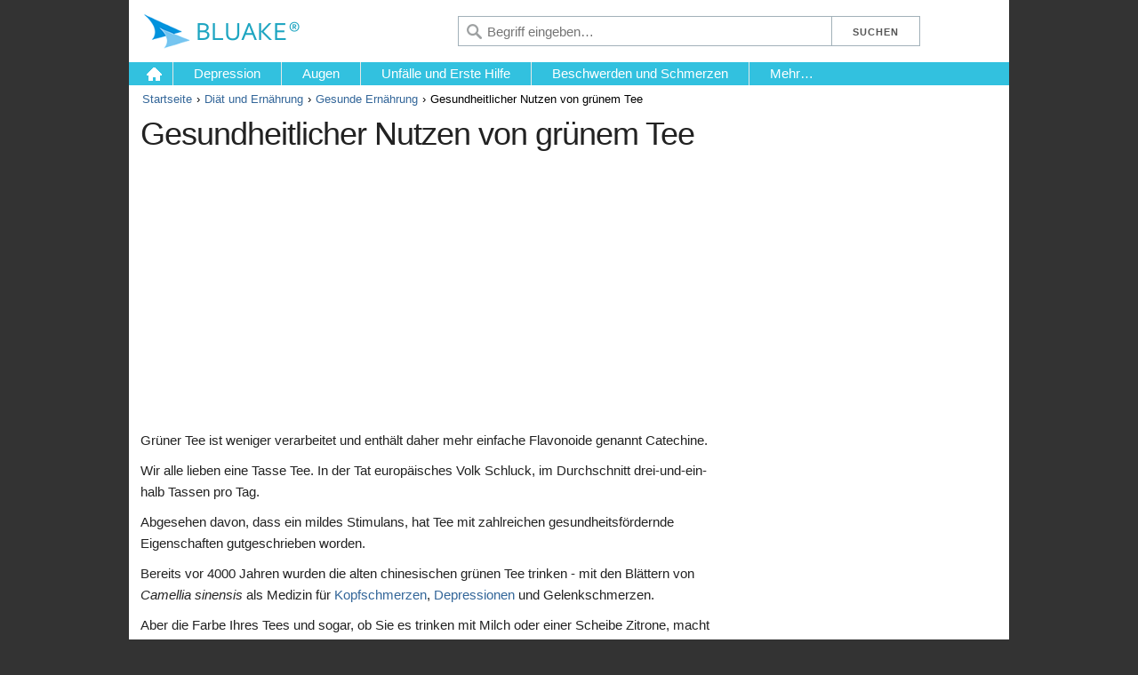

--- FILE ---
content_type: text/html; charset=UTF-8
request_url: https://bluake.bleste.com/diat-und-ernahrung/gesundheitlicher-nutzen-von-grunem-tee
body_size: 5566
content:
<!DOCTYPE html>
<html lang="de" xml:lang="de">
<head>
	<!-- a_id[8963], rr[2018-03-28] -->
	<meta charset="utf-8">
	<title>Gesundheitlicher Nutzen von grünem Tee &ndash; Bluake</title>
	<meta name="description" content="Wir sprechen mit Ernährungsberaterin Dr. Carrie Ruxton, warum das Trinken von grünem Tee ist am besten und wie Sie das Beste aus Ihrer Tasse Tee zu bekommen.">
	<meta name="viewport" content="width=device-width, initial-scale=1">
	<meta name="google" content="notranslate" />
	<link rel="stylesheet" href="/s/skeleton.css">
	<link rel="stylesheet" href="/s/style.css">
	<link rel="stylesheet" href="/s/custom.3.css">
	<link rel="stylesheet" href="/s/a-bttmed.css">
	<link rel="stylesheet" href="/s/a-netdoctor.css">
	<link rel="canonical" href="https://bluake.bleste.com/diat-und-ernahrung/gesundheitlicher-nutzen-von-grunem-tee">
	<!--[if lte IE 8]><script src="s/respond.js"></script><![endif]-->
	<script src="/s/responsive-nav.min.js"></script>
	<script type="text/javascript">
		function show_art(o) {
			var o = document.getElementById('shart_links');
			if(o.style.display == 'block') o.style.display  = 'none'; else o.style.display  = 'block';  
		}
	</script>
</head>
<body>

	<div class="container header1 clearfix">
	
		<div class="hcol1"><a href="/"><img src="/s/logo/logo_c_de.png" alt="Bluake" /></a></div>
		<button id="nav-toggle"></button>
		
		<form action="q.php" id="cses">
		<div class="hcol3">
			<input type="submit" class="btn1" value="Suchen" /><input type="submit" class="btn2" value="" />
		</div>
		<div class="hcol2">
			<input type="text" name="q" placeholder="Begriff eingeben&#8230;" />
		</div>
		</form>

	</div>
	
	<div class="container header2 clearfix">
		
		<div id="nav" class="nav-collapse">
			<ul>
				<li style="" class="home"><a href="/">&nbsp;</a></li><li><a style="" href="/depression">Depression</a></li><li><a style="" href="/augen">Augen</a></li><li><a style="" href="/unfalle-und-erste-hilfe">Unfälle und Erste Hilfe</a></li><li><a style="" href="/beschwerden-und-schmerzen">Beschwerden und Schmerzen</a></li>				<li class="last"><a href="#" id="more" class="">Mehr&#8230;</a>
					<div class="drop">
					  <ul>
					  <li><a href="/adhs">ADHS</a></li><li><a href="/allergie-und-asthma">Allergie und Asthma</a></li><li><a href="/gehirn-und-nervensystem">Gehirn und Nervensystem</a></li><li><a href="/krebs">Krebs</a></li><li><a href="/diabetes">Diabetes</a></li><li><a href="/gesundheit-des-verdauungssystems">Gesundheit des Verdauungssystems</a></li>					  </ul>
					</div>
				</li>

			</ul>
		</div>
	</div>

	
<script>
	var navigation = responsiveNav("#nav", {
		customToggle: "#nav-toggle"
	});
</script>

<div class="container divider"></div>

<div class="container">
	<div id="breadcrumbs" class="clearfix">
		<ul><li><a href="/">Startseite</a></li><li><a href="/diat-und-ernahrung">Diät und Ernährung</a></li><li><a href="#">Gesunde Ernährung</a></li><li>Gesundheitlicher Nutzen von grünem Tee</li></ul>
	</div>
</div>


<div class="container">
	<div id="title" class="clearfix">
	<h1>Gesundheitlicher Nutzen von grünem Tee</h1>	</div>
</div>

<div class="container" style="background:#fff;padding-bottom:15px;"><div id="ad_728x90" style=""><script async src="//pagead2.googlesyndication.com/pagead/js/adsbygoogle.js"></script>
<!-- aa RES image -->
<ins class="adsbygoogle" style="display:block" data-ad-client="ca-pub-6147165475622978" data-ad-slot="1972830338" data-ad-format="auto"></ins>
<script>(adsbygoogle = window.adsbygoogle || []).push({});</script></div></div>
<div class="container content" style="">

	<div class="row">
		<div id="leftCol" class="eight columns">
			<div id="article" style="padding:1rem 1.3rem;">
<!-- Start of Left Side -->

			<p class="captrig"><span></span> Grüner Tee ist weniger verarbeitet und enthält daher mehr einfache Flavonoide genannt Catechine. </p><p> Wir alle lieben eine Tasse Tee. In der Tat europäisches Volk Schluck, im Durchschnitt drei-und-ein-halb Tassen pro Tag. </p><p> Abgesehen davon, dass ein mildes Stimulans, hat Tee mit zahlreichen gesundheitsfördernde Eigenschaften gutgeschrieben worden. </p><p> Bereits vor 4000 Jahren wurden die alten chinesischen grünen Tee trinken - mit den Blättern von <i>Camellia sinensis</i> als Medizin für <a href="/kopfschmerzen">Kopfschmerzen</a>, <a href="/depression">Depressionen</a> und Gelenkschmerzen. </p><p> Aber die Farbe Ihres Tees und sogar, ob Sie es trinken mit Milch oder einer Scheibe Zitrone, macht einen Unterschied machen. </p><p> Wir sprechen mit Ernährungsberaterin Dr. Carrie Ruxton, warum das Trinken von grünem Tee ist am besten und wie Sie das Beste aus Ihrer Tasse Tee zu bekommen. </p><h2> Swap schwarzer Tee für grüne </h2><p> &quot;Obwohl schwarzem und grünem Tee aus der gleichen Pflanze kommen, grüner Tee weniger verarbeitet und enthält daher mehr einfache Flavonoide genannt Catechine&quot;, sagt Dr. Ruxton. </p><p> &quot;Diese schützen den Körper vor freien Radikalen, die Zellen Ihres Körpers schädigen können und haben auch in Verbindung gebracht worden <a href="/krebs">Krebs</a> und Alterung. &quot; </p><p> In der Tat ist rund 30 Prozent des Gewichts in frisch gepflückten Teeblätter catchins. </p><p> Blätter verwendet, um schwarzen Tee zu machen vollständig oxidiert werden, während diejenigen für grünen Tee oder weißen Tee werden leicht gedämpft, die wichtige Vitamine und Mineralstoffe zu bewahren hilft. </p><p> Experimentieren Sie mit verschiedenen Arten von grünem Tee, um einen Vorgeschmack Ihnen gefällt. Sie können genießen grüner Tee aromatisiert mit Ingwer oder Jasminblüten, die einen zarten, duftenden Geschmack bieten. </p><h2> Es grünt so grün, Hydrat und beleben </h2><p> &quot;Grüner Tee kann als handeln ein Pick-me-up für Sie neu zu beleben, wenn Sie im Winter nachmittags träge fühlen. </p><p> &quot;Es hilft auch, Ihre Konzentration, Kurzzeitgedächtnis verbessern und kann sogar reduzieren Sie Ihre Müdigkeit Ebenen&quot;, rät Dr. Ruxton. </p><p> &quot;Die Ergebnisse meiner Forschung in Menschen trinken sechs Tassen Tee pro Tag, im <i>European Journal of Nutrition</i> veröffentlicht wurde, im Jahr 2011 zeigte, dass Teetrinken nicht dehydrieren Sie, als bisher angenommen wurde. </p><p> Trinken mehrere Tassen grünen Tee pro Tag ist ein guter Weg, um Ihrem Körper die Flüssigkeit zu tanken. Im Gegensatz zu Wasser ist Tee reich an gesundheitsfördernden Flavonoide, Vitamine B1, B2, B6, <a href="/diat-und-ernahrung/blutarmut-durch-folsauremangel">Folsäure</a>, Zink, Mangan und Kalium. </p><h2> Es ist gut für das Herz </h2><p> &#39;Trinken vier Tassen grünen Tee pro Tag kann Ihre Chancen auf einen Schnitt <a href="/diat-und-ernahrung/blutarmut-durch-folsauremangel">Herzinfarkt</a>, weil Flavonoide und Antioxidantien haben gezeigt worden, um zu helfen abzuwehren Herzerkrankungen &quot;, sagt Dr. Ruxton. </p><p> Eine neuere japanische Studie aus über 11 Jahren durchgeführt und an denen mehr als 40.000 Männer und Frauen im Alter von 40 bis 79, festgestellt, dass Menschen trinken vier Tassen grünen Tee pro Tag mit weniger Herzkrankheiten als Menschen, die nicht trinken Tee gelitten. In der Tat war Herzkrankheit um 31 Prozent bei Frauen und 22 Prozent bei Männern reduziert. </p><p> Psychische Belastungen waren um 20 Prozent niedriger bei Menschen, die mindestens fünf Tassen grünen täglich tranken. </p><p> Trinken von grünem Tee hilft, Ihre schlechten (LDL) <a href="/herz-und-blut/fragen-sie-den-arzt/cholesterin">Cholesterin</a> Ebenen nach unten und verhindert den Aufbau von Fettsäuren Plaque auf Ihrer Arterienwände, die Herzinfarkte verursachen können. </p><p> Eine Studie von 1764 Frauen in Saudi-Arabien gezeigt, dass grüner Tee-Trinker sind 19 Prozent weniger wahrscheinlich zu Herzkrankheiten als Nicht-Teetrinker entwickeln. </p><p> Eine andere niederländische Studie von 806 Männern trinken Tee mit qualitativ hochwertigen Tee gebraut verlässt festgestellt, dass 51 Prozent der Teetrinker weniger wahrscheinlich sterben würden von <a href="/herz-und-blut/herzgesundheit/herzkrankheit">Herzkrankheiten</a> über 10 Jahren. </p><h2> Eine Tasse Tee hilft Ihre Zähne </h2><p> &#39;Eine Tasse grüner Tee enthält Fluorid, das Ihre Zähne zu bewahren hilft. </p><p> &quot;Jüngste Studien haben gezeigt, dass grüner Tee antibakterielle Eigenschaften hat und hilft, Karies durch das Töten von schädlichen Bakterien, wie Streptokokken bekämpfen&quot;, sagt Dr. Ruxton </p><p> &quot;Versuchen Sie, das Trinken von Limonaden zu grünem Tee. In meiner Heimatstadt, in Schottland, sogar Kinder Tassen Tee, die viel besser für sie als kohlensäurehaltige Getränke, die Zucker und Säuren, die den Zahnschmelz erodieren ist gegeben &quot;, fügt sie hinzu. </p><h2> Schlaganfall, Diabetes und Krebs </h2><p> Laut Dr. Ruxton, &quot;Grüner Tee kann Ihren Blutdruck und hilft, Ihre Blutgefäße zu entspannen senken. </p><p> &#39;Sein&#39; antioxidative Eigenschaften reduzieren schädliche LDL-Cholesterin - das verursacht Herzkrankheiten. Studien haben gezeigt, dass Flavonoide im grünen Tee entzündungshemmende Eigenschaften, die Schutz gegen besitzen <a href="/diabetes">Diabetes</a>, Schlaganfall und Krebs &quot;, erklärt sie. </p><h2> Hält Sie schlank </h2><p> &#39;Grünen Tee trinken kann Ihnen helfen, Gewicht zu verlieren, weil es null Kalorien hat und hilft, Ihren Energieverbrauch zu erhöhen &quot;, sagt Dr. Ruxton. </p><p> &quot;Wenn Sie eine Diät sind, versuchen Sie ersetzen fettarmer Milch für Vollmilch und sparen etwa 21 Kalorien pro Tasse. Fügen Sie nicht Zucker. Jüngste Studien haben darüber, ob das Hinzufügen Milch zum Tee ist schlecht aufgeteilt. </p><p> &quot;Obwohl trinken Tee mit Milch verringert die Wirkung von Flavonoiden, sie die wichtigste Quelle von Kalzium für Frauen bietet über vierzig&quot;, fügt Dr. Ruxton. </p><p> Wenn Sie sich Ihren Tee ohne Milch trinken, versuchen Sie, eine Zitronenscheibe, ein wenig zing geben. Die Frucht ist reich an Vitamin C - und das ist für eine gesunde Haut, Knochen und Zähne und ein starkes Immunsystem wichtig. </p><h2> Weitere Informationen </h2><p> <a href="http://www.tea.co.uk/" rel="nofollow">UK Tea Council</a> </p><h2> Andere Leute auch lesen: </h2><p> <a href="/diat-und-ernahrung/die-gesundheitlichen-vorteile-von-tee-und-kaffee">Die gesundheitlichen Vorteile von Tee und Kaffee</a>: Wir alle lieben eine Tasse Kaffee oder Tee. </p><p> Vitamine und Mineralstoffe: Welche Probleme können dazu führen, Vitamine? </p><p> <a href="/diat-und-ernahrung/wasser-in-flaschen-fizzing-mit-gesundheit">Wasser in Flaschen</a> - fizzing mit Gesundheit? </p><br />
<!-- End of Left Side -->
			</div>
		</div>
		<div id="rightCol" class="four columns">
		
			<div id="ad_300x250" style=""><script async src="//pagead2.googlesyndication.com/pagead/js/adsbygoogle.js"></script>
<!-- aa RES text -->
<ins class="adsbygoogle" style="display:block" data-ad-client="ca-pub-6147165475622978" data-ad-slot="9182966827" data-ad-format="rectangle"></ins>
<script>(adsbygoogle = window.adsbygoogle || []).push({});</script></div>		
			<div class="rightCol" style="padding:1rem 1rem;">
<!-- Start of Right Side -->
			<div class="mod cNav">
          <h3><a href="/diat-und-ernahrung">Diät und Ernährung</a> </h3>
          <div class="mod-bd">
            <ul class="toplinks">
              <li class="tfMoreInfo">Hinweise zu: <a href="/diat-und-ernahrung">Diät und Ernährung</a> 
              <ul><li> <a href="/diat-und-ernahrung">Diät und Ernährung</a> </li><li> <a href="#">Diät und Ernährung Fakten</a> </li><li class="selected"> <a href="#">Gesunde Ernährung</a> </li><li> <a href="/diat-und-ernahrung/behandlungen-fur">Behandlungen für...</a> </li><li> <a href="/diat-und-ernahrung/fragen-sie-den-arzt">Fragen Sie den Arzt</a> </li></ul>
              </li>
            </ul>
          </div>
        </div><div class="mod listMod">
              <h3>Empfehlungen</h3>
              <div class="mod-bd">
                <ul><li> <a href="/diat-und-ernahrung/nahrungsmittelallergie">Nahrungsmittelallergie</a> </li><li> <a href="/diat-und-ernahrung/behandlungen-fur/additrace">Additrace</a> </li><li> <a href="/diat-und-ernahrung/behandlungen-fur/dalivit-multivitamin-tropfen">Dalivit Multivitamin Tropfen</a> </li><li> <a href="/diat-und-ernahrung/die-alkalische-diat">Die alkalische Diät</a> </li><li> <a href="/diat-und-ernahrung/ein-fuhrer-zu-den-gesundesten-speiseole">Ein Führer zu den gesündesten Speiseöle</a> </li><li class="last"> <a href="/diat-und-ernahrung/fragen-sie-den-arzt/muss-ich-eine-essstorung">Muss ich eine Essstörung?</a> </li></ul>
              </div>
			</div>
<!-- End of Right Side -->
			</div>	
			
		</div>
    </div>

		
</div>


<div class="container">
	<div id="footer">
		<div class="disclaimer">Der Inhalt der Website dient nur zu Informationszwecken. Keine der Informationen auf dieser Website sollte nicht als Ersatz für professionelle medizinische Beratung, Diagnose oder Behandlung angesehen werden. Sie sollten mit Ihrem Arzt konsultieren, bevor Sie irgendwelche Entscheidungen über Behandlung oder Lebensstil treffen.</div>
		<div class="cookieinfo">Diese Website verwendet Cookies. Wenn Sie fortfahren, ohne Ihre Einstellungen zu ändern, erklären Sie sich mit der Verwendung von Cookies einverstanden.</div>
		<ul><li><a href="/about">Über uns</a></li><li><a href="#tos">Nutzungsbedingungen</a></li><li><a href="/privacy-policy">Datenschutzerklärung</a></li><li><a href="mailto:info@bluake.bleste.com">Unsere Kontaktdaten</a></li><li><a href="/sitemap">Sitemap</a></li></ul>
		<div>Copyright © 2026 Bluake Press Ltd. Alle Rechte vorbehalten <a href="#rss" class="subscribe">Abonnieren</a></div>
	</div>
</div>

<script type="text/javascript">
function getCookie(b){b=(new RegExp("(?:^"+b+"|;s*"+b+")=(.*?)(?:;|$)","g")).exec(document.cookie);return null===b?0:b[1]}
(function(g){a=document.createElement("script");m=document.getElementsByTagName("script")[0];a.async=1;a.src=g;m.parentNode.insertBefore(a,m);
})("https://www.caqe.com/stat/v.js?ut="+getCookie("ut")+"&l="+escape(window.location.href)+"&r="+escape(document.referrer));
</script>

</body>
</html>


--- FILE ---
content_type: text/html; charset=utf-8
request_url: https://www.google.com/recaptcha/api2/aframe
body_size: 268
content:
<!DOCTYPE HTML><html><head><meta http-equiv="content-type" content="text/html; charset=UTF-8"></head><body><script nonce="-GhqgsUHl9FjfHwG16_96A">/** Anti-fraud and anti-abuse applications only. See google.com/recaptcha */ try{var clients={'sodar':'https://pagead2.googlesyndication.com/pagead/sodar?'};window.addEventListener("message",function(a){try{if(a.source===window.parent){var b=JSON.parse(a.data);var c=clients[b['id']];if(c){var d=document.createElement('img');d.src=c+b['params']+'&rc='+(localStorage.getItem("rc::a")?sessionStorage.getItem("rc::b"):"");window.document.body.appendChild(d);sessionStorage.setItem("rc::e",parseInt(sessionStorage.getItem("rc::e")||0)+1);localStorage.setItem("rc::h",'1769454277013');}}}catch(b){}});window.parent.postMessage("_grecaptcha_ready", "*");}catch(b){}</script></body></html>